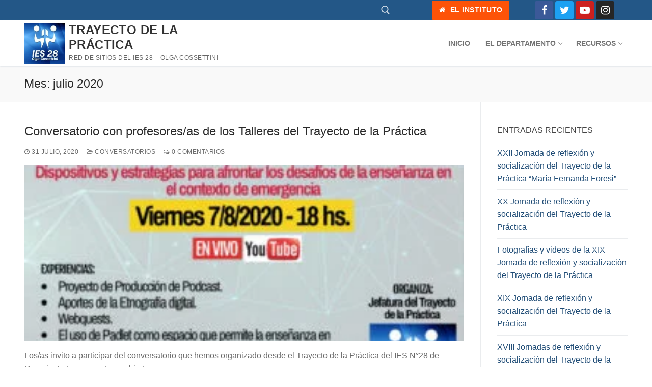

--- FILE ---
content_type: text/html; charset=UTF-8
request_url: https://iesoc.edu.ar/practica/2020/07/
body_size: 17768
content:
<!doctype html>
<html lang="es-AR">
<head>
	<meta charset="UTF-8">
	<meta name="viewport" content="width=device-width, initial-scale=1, maximum-scale=10.0, user-scalable=yes">
	<link rel="profile" href="http://gmpg.org/xfn/11">
	<title>julio 2020 &#8211; Trayecto de la Práctica</title>
<meta name='robots' content='max-image-preview:large' />
<link rel="alternate" type="application/rss+xml" title="Trayecto de la Práctica &raquo; Feed" href="https://iesoc.edu.ar/practica/feed/" />
<link rel="alternate" type="application/rss+xml" title="Trayecto de la Práctica &raquo; RSS de los comentarios" href="https://iesoc.edu.ar/practica/comments/feed/" />
<link rel="alternate" type="text/calendar" title="Trayecto de la Práctica &raquo; fuente iCal" href="https://iesoc.edu.ar/practica/events/?ical=1" />
<style id='wp-img-auto-sizes-contain-inline-css' type='text/css'>
img:is([sizes=auto i],[sizes^="auto," i]){contain-intrinsic-size:3000px 1500px}
/*# sourceURL=wp-img-auto-sizes-contain-inline-css */
</style>
<style id='wp-emoji-styles-inline-css' type='text/css'>

	img.wp-smiley, img.emoji {
		display: inline !important;
		border: none !important;
		box-shadow: none !important;
		height: 1em !important;
		width: 1em !important;
		margin: 0 0.07em !important;
		vertical-align: -0.1em !important;
		background: none !important;
		padding: 0 !important;
	}
/*# sourceURL=wp-emoji-styles-inline-css */
</style>
<link rel='stylesheet' id='wp-block-library-css' href='https://iesoc.edu.ar/practica/wp-includes/css/dist/block-library/style.min.css?ver=6.9' type='text/css' media='all' />
<style id='wp-block-list-inline-css' type='text/css'>
ol,ul{box-sizing:border-box}:root :where(.wp-block-list.has-background){padding:1.25em 2.375em}
/*# sourceURL=https://iesoc.edu.ar/practica/wp-includes/blocks/list/style.min.css */
</style>
<style id='wp-block-paragraph-inline-css' type='text/css'>
.is-small-text{font-size:.875em}.is-regular-text{font-size:1em}.is-large-text{font-size:2.25em}.is-larger-text{font-size:3em}.has-drop-cap:not(:focus):first-letter{float:left;font-size:8.4em;font-style:normal;font-weight:100;line-height:.68;margin:.05em .1em 0 0;text-transform:uppercase}body.rtl .has-drop-cap:not(:focus):first-letter{float:none;margin-left:.1em}p.has-drop-cap.has-background{overflow:hidden}:root :where(p.has-background){padding:1.25em 2.375em}:where(p.has-text-color:not(.has-link-color)) a{color:inherit}p.has-text-align-left[style*="writing-mode:vertical-lr"],p.has-text-align-right[style*="writing-mode:vertical-rl"]{rotate:180deg}
/*# sourceURL=https://iesoc.edu.ar/practica/wp-includes/blocks/paragraph/style.min.css */
</style>
<style id='global-styles-inline-css' type='text/css'>
:root{--wp--preset--aspect-ratio--square: 1;--wp--preset--aspect-ratio--4-3: 4/3;--wp--preset--aspect-ratio--3-4: 3/4;--wp--preset--aspect-ratio--3-2: 3/2;--wp--preset--aspect-ratio--2-3: 2/3;--wp--preset--aspect-ratio--16-9: 16/9;--wp--preset--aspect-ratio--9-16: 9/16;--wp--preset--color--black: #000000;--wp--preset--color--cyan-bluish-gray: #abb8c3;--wp--preset--color--white: #ffffff;--wp--preset--color--pale-pink: #f78da7;--wp--preset--color--vivid-red: #cf2e2e;--wp--preset--color--luminous-vivid-orange: #ff6900;--wp--preset--color--luminous-vivid-amber: #fcb900;--wp--preset--color--light-green-cyan: #7bdcb5;--wp--preset--color--vivid-green-cyan: #00d084;--wp--preset--color--pale-cyan-blue: #8ed1fc;--wp--preset--color--vivid-cyan-blue: #0693e3;--wp--preset--color--vivid-purple: #9b51e0;--wp--preset--gradient--vivid-cyan-blue-to-vivid-purple: linear-gradient(135deg,rgb(6,147,227) 0%,rgb(155,81,224) 100%);--wp--preset--gradient--light-green-cyan-to-vivid-green-cyan: linear-gradient(135deg,rgb(122,220,180) 0%,rgb(0,208,130) 100%);--wp--preset--gradient--luminous-vivid-amber-to-luminous-vivid-orange: linear-gradient(135deg,rgb(252,185,0) 0%,rgb(255,105,0) 100%);--wp--preset--gradient--luminous-vivid-orange-to-vivid-red: linear-gradient(135deg,rgb(255,105,0) 0%,rgb(207,46,46) 100%);--wp--preset--gradient--very-light-gray-to-cyan-bluish-gray: linear-gradient(135deg,rgb(238,238,238) 0%,rgb(169,184,195) 100%);--wp--preset--gradient--cool-to-warm-spectrum: linear-gradient(135deg,rgb(74,234,220) 0%,rgb(151,120,209) 20%,rgb(207,42,186) 40%,rgb(238,44,130) 60%,rgb(251,105,98) 80%,rgb(254,248,76) 100%);--wp--preset--gradient--blush-light-purple: linear-gradient(135deg,rgb(255,206,236) 0%,rgb(152,150,240) 100%);--wp--preset--gradient--blush-bordeaux: linear-gradient(135deg,rgb(254,205,165) 0%,rgb(254,45,45) 50%,rgb(107,0,62) 100%);--wp--preset--gradient--luminous-dusk: linear-gradient(135deg,rgb(255,203,112) 0%,rgb(199,81,192) 50%,rgb(65,88,208) 100%);--wp--preset--gradient--pale-ocean: linear-gradient(135deg,rgb(255,245,203) 0%,rgb(182,227,212) 50%,rgb(51,167,181) 100%);--wp--preset--gradient--electric-grass: linear-gradient(135deg,rgb(202,248,128) 0%,rgb(113,206,126) 100%);--wp--preset--gradient--midnight: linear-gradient(135deg,rgb(2,3,129) 0%,rgb(40,116,252) 100%);--wp--preset--font-size--small: 13px;--wp--preset--font-size--medium: 20px;--wp--preset--font-size--large: 36px;--wp--preset--font-size--x-large: 42px;--wp--preset--spacing--20: 0.44rem;--wp--preset--spacing--30: 0.67rem;--wp--preset--spacing--40: 1rem;--wp--preset--spacing--50: 1.5rem;--wp--preset--spacing--60: 2.25rem;--wp--preset--spacing--70: 3.38rem;--wp--preset--spacing--80: 5.06rem;--wp--preset--shadow--natural: 6px 6px 9px rgba(0, 0, 0, 0.2);--wp--preset--shadow--deep: 12px 12px 50px rgba(0, 0, 0, 0.4);--wp--preset--shadow--sharp: 6px 6px 0px rgba(0, 0, 0, 0.2);--wp--preset--shadow--outlined: 6px 6px 0px -3px rgb(255, 255, 255), 6px 6px rgb(0, 0, 0);--wp--preset--shadow--crisp: 6px 6px 0px rgb(0, 0, 0);}:where(.is-layout-flex){gap: 0.5em;}:where(.is-layout-grid){gap: 0.5em;}body .is-layout-flex{display: flex;}.is-layout-flex{flex-wrap: wrap;align-items: center;}.is-layout-flex > :is(*, div){margin: 0;}body .is-layout-grid{display: grid;}.is-layout-grid > :is(*, div){margin: 0;}:where(.wp-block-columns.is-layout-flex){gap: 2em;}:where(.wp-block-columns.is-layout-grid){gap: 2em;}:where(.wp-block-post-template.is-layout-flex){gap: 1.25em;}:where(.wp-block-post-template.is-layout-grid){gap: 1.25em;}.has-black-color{color: var(--wp--preset--color--black) !important;}.has-cyan-bluish-gray-color{color: var(--wp--preset--color--cyan-bluish-gray) !important;}.has-white-color{color: var(--wp--preset--color--white) !important;}.has-pale-pink-color{color: var(--wp--preset--color--pale-pink) !important;}.has-vivid-red-color{color: var(--wp--preset--color--vivid-red) !important;}.has-luminous-vivid-orange-color{color: var(--wp--preset--color--luminous-vivid-orange) !important;}.has-luminous-vivid-amber-color{color: var(--wp--preset--color--luminous-vivid-amber) !important;}.has-light-green-cyan-color{color: var(--wp--preset--color--light-green-cyan) !important;}.has-vivid-green-cyan-color{color: var(--wp--preset--color--vivid-green-cyan) !important;}.has-pale-cyan-blue-color{color: var(--wp--preset--color--pale-cyan-blue) !important;}.has-vivid-cyan-blue-color{color: var(--wp--preset--color--vivid-cyan-blue) !important;}.has-vivid-purple-color{color: var(--wp--preset--color--vivid-purple) !important;}.has-black-background-color{background-color: var(--wp--preset--color--black) !important;}.has-cyan-bluish-gray-background-color{background-color: var(--wp--preset--color--cyan-bluish-gray) !important;}.has-white-background-color{background-color: var(--wp--preset--color--white) !important;}.has-pale-pink-background-color{background-color: var(--wp--preset--color--pale-pink) !important;}.has-vivid-red-background-color{background-color: var(--wp--preset--color--vivid-red) !important;}.has-luminous-vivid-orange-background-color{background-color: var(--wp--preset--color--luminous-vivid-orange) !important;}.has-luminous-vivid-amber-background-color{background-color: var(--wp--preset--color--luminous-vivid-amber) !important;}.has-light-green-cyan-background-color{background-color: var(--wp--preset--color--light-green-cyan) !important;}.has-vivid-green-cyan-background-color{background-color: var(--wp--preset--color--vivid-green-cyan) !important;}.has-pale-cyan-blue-background-color{background-color: var(--wp--preset--color--pale-cyan-blue) !important;}.has-vivid-cyan-blue-background-color{background-color: var(--wp--preset--color--vivid-cyan-blue) !important;}.has-vivid-purple-background-color{background-color: var(--wp--preset--color--vivid-purple) !important;}.has-black-border-color{border-color: var(--wp--preset--color--black) !important;}.has-cyan-bluish-gray-border-color{border-color: var(--wp--preset--color--cyan-bluish-gray) !important;}.has-white-border-color{border-color: var(--wp--preset--color--white) !important;}.has-pale-pink-border-color{border-color: var(--wp--preset--color--pale-pink) !important;}.has-vivid-red-border-color{border-color: var(--wp--preset--color--vivid-red) !important;}.has-luminous-vivid-orange-border-color{border-color: var(--wp--preset--color--luminous-vivid-orange) !important;}.has-luminous-vivid-amber-border-color{border-color: var(--wp--preset--color--luminous-vivid-amber) !important;}.has-light-green-cyan-border-color{border-color: var(--wp--preset--color--light-green-cyan) !important;}.has-vivid-green-cyan-border-color{border-color: var(--wp--preset--color--vivid-green-cyan) !important;}.has-pale-cyan-blue-border-color{border-color: var(--wp--preset--color--pale-cyan-blue) !important;}.has-vivid-cyan-blue-border-color{border-color: var(--wp--preset--color--vivid-cyan-blue) !important;}.has-vivid-purple-border-color{border-color: var(--wp--preset--color--vivid-purple) !important;}.has-vivid-cyan-blue-to-vivid-purple-gradient-background{background: var(--wp--preset--gradient--vivid-cyan-blue-to-vivid-purple) !important;}.has-light-green-cyan-to-vivid-green-cyan-gradient-background{background: var(--wp--preset--gradient--light-green-cyan-to-vivid-green-cyan) !important;}.has-luminous-vivid-amber-to-luminous-vivid-orange-gradient-background{background: var(--wp--preset--gradient--luminous-vivid-amber-to-luminous-vivid-orange) !important;}.has-luminous-vivid-orange-to-vivid-red-gradient-background{background: var(--wp--preset--gradient--luminous-vivid-orange-to-vivid-red) !important;}.has-very-light-gray-to-cyan-bluish-gray-gradient-background{background: var(--wp--preset--gradient--very-light-gray-to-cyan-bluish-gray) !important;}.has-cool-to-warm-spectrum-gradient-background{background: var(--wp--preset--gradient--cool-to-warm-spectrum) !important;}.has-blush-light-purple-gradient-background{background: var(--wp--preset--gradient--blush-light-purple) !important;}.has-blush-bordeaux-gradient-background{background: var(--wp--preset--gradient--blush-bordeaux) !important;}.has-luminous-dusk-gradient-background{background: var(--wp--preset--gradient--luminous-dusk) !important;}.has-pale-ocean-gradient-background{background: var(--wp--preset--gradient--pale-ocean) !important;}.has-electric-grass-gradient-background{background: var(--wp--preset--gradient--electric-grass) !important;}.has-midnight-gradient-background{background: var(--wp--preset--gradient--midnight) !important;}.has-small-font-size{font-size: var(--wp--preset--font-size--small) !important;}.has-medium-font-size{font-size: var(--wp--preset--font-size--medium) !important;}.has-large-font-size{font-size: var(--wp--preset--font-size--large) !important;}.has-x-large-font-size{font-size: var(--wp--preset--font-size--x-large) !important;}
/*# sourceURL=global-styles-inline-css */
</style>

<style id='classic-theme-styles-inline-css' type='text/css'>
/*! This file is auto-generated */
.wp-block-button__link{color:#fff;background-color:#32373c;border-radius:9999px;box-shadow:none;text-decoration:none;padding:calc(.667em + 2px) calc(1.333em + 2px);font-size:1.125em}.wp-block-file__button{background:#32373c;color:#fff;text-decoration:none}
/*# sourceURL=/wp-includes/css/classic-themes.min.css */
</style>
<link rel='stylesheet' id='edsanimate-animo-css-css' href='https://iesoc.edu.ar/practica/wp-content/plugins/animate-it/assets/css/animate-animo.css?ver=6.9' type='text/css' media='all' />
<link rel='stylesheet' id='foobox-free-min-css' href='https://iesoc.edu.ar/practica/wp-content/plugins/foobox-image-lightbox/free/css/foobox.free.min.css?ver=2.7.35' type='text/css' media='all' />
<link rel='stylesheet' id='ub-extension-style-css-css' href='https://iesoc.edu.ar/practica/wp-content/plugins/ultimate-blocks/src/extensions/style.css?ver=6.9' type='text/css' media='all' />
<link rel='stylesheet' id='trp-language-switcher-style-css' href='https://iesoc.edu.ar/practica/wp-content/plugins/translatepress-multilingual/assets/css/trp-language-switcher.css?ver=3.0.6' type='text/css' media='all' />
<link rel='stylesheet' id='megamenu-css' href='https://iesoc.edu.ar/practica/wp-content/uploads/sites/4/maxmegamenu/style.css?ver=63b496' type='text/css' media='all' />
<link rel='stylesheet' id='dashicons-css' href='https://iesoc.edu.ar/practica/wp-includes/css/dashicons.min.css?ver=6.9' type='text/css' media='all' />
<link rel='stylesheet' id='heateor_sss_frontend_css-css' href='https://iesoc.edu.ar/practica/wp-content/plugins/sassy-social-share/public/css/sassy-social-share-public.css?ver=3.3.79' type='text/css' media='all' />
<style id='heateor_sss_frontend_css-inline-css' type='text/css'>
.heateor_sss_button_instagram span.heateor_sss_svg,a.heateor_sss_instagram span.heateor_sss_svg{background:radial-gradient(circle at 30% 107%,#fdf497 0,#fdf497 5%,#fd5949 45%,#d6249f 60%,#285aeb 90%)}.heateor_sss_horizontal_sharing .heateor_sss_svg,.heateor_sss_standard_follow_icons_container .heateor_sss_svg{color:#fff;border-width:0px;border-style:solid;border-color:transparent}.heateor_sss_horizontal_sharing .heateorSssTCBackground{color:#666}.heateor_sss_horizontal_sharing span.heateor_sss_svg:hover,.heateor_sss_standard_follow_icons_container span.heateor_sss_svg:hover{border-color:transparent;}.heateor_sss_vertical_sharing span.heateor_sss_svg,.heateor_sss_floating_follow_icons_container span.heateor_sss_svg{color:#fff;border-width:0px;border-style:solid;border-color:transparent;}.heateor_sss_vertical_sharing .heateorSssTCBackground{color:#666;}.heateor_sss_vertical_sharing span.heateor_sss_svg:hover,.heateor_sss_floating_follow_icons_container span.heateor_sss_svg:hover{border-color:transparent;}@media screen and (max-width:783px) {.heateor_sss_vertical_sharing{display:none!important}}
/*# sourceURL=heateor_sss_frontend_css-inline-css */
</style>
<link rel='stylesheet' id='font-awesome-css' href='https://iesoc.edu.ar/practica/wp-content/themes/customify/assets/fonts/font-awesome/css/font-awesome.min.css?ver=5.0.0' type='text/css' media='all' />
<link rel='stylesheet' id='customify-style-css' href='https://iesoc.edu.ar/practica/wp-content/themes/customify/style.min.css?ver=0.4.13' type='text/css' media='all' />
<style id='customify-style-inline-css' type='text/css'>
.header-top .header--row-inner,body:not(.fl-builder-edit) .button,body:not(.fl-builder-edit) button:not(.menu-mobile-toggle, .components-button, .customize-partial-edit-shortcut-button),body:not(.fl-builder-edit) input[type="button"]:not(.ed_button),button.button,input[type="button"]:not(.ed_button, .components-button, .customize-partial-edit-shortcut-button),input[type="reset"]:not(.components-button, .customize-partial-edit-shortcut-button),input[type="submit"]:not(.components-button, .customize-partial-edit-shortcut-button),.pagination .nav-links > *:hover,.pagination .nav-links span,.nav-menu-desktop.style-full-height .primary-menu-ul > li.current-menu-item > a,.nav-menu-desktop.style-full-height .primary-menu-ul > li.current-menu-ancestor > a,.nav-menu-desktop.style-full-height .primary-menu-ul > li > a:hover,.posts-layout .readmore-button:hover{    background-color: #002858;}.posts-layout .readmore-button {color: #002858;}.pagination .nav-links > *:hover,.pagination .nav-links span,.entry-single .tags-links a:hover,.entry-single .cat-links a:hover,.posts-layout .readmore-button,.posts-layout .readmore-button:hover{    border-color: #002858;}.customify-builder-btn{    background-color: #c3512f;}body{    color: #686868;}abbr, acronym {    border-bottom-color: #686868;}a                {                    color: #1e4b75;}a:hover,a:focus,.link-meta:hover, .link-meta a:hover{    color: #111111;}h2 + h3,.comments-area h2 + .comments-title,.h2 + h3,.comments-area .h2 + .comments-title,.page-breadcrumb {    border-top-color: #eaecee;}blockquote,.site-content .widget-area .menu li.current-menu-item > a:before{    border-left-color: #eaecee;}@media screen and (min-width: 64em) {    .comment-list .children li.comment {        border-left-color: #eaecee;    }    .comment-list .children li.comment:after {        background-color: #eaecee;    }}.page-titlebar, .page-breadcrumb,.posts-layout .entry-inner {    border-bottom-color: #eaecee;}.header-search-form .search-field,.entry-content .page-links a,.header-search-modal,.pagination .nav-links > *,.entry-footer .tags-links a, .entry-footer .cat-links a,.search .content-area article,.site-content .widget-area .menu li.current-menu-item > a,.posts-layout .entry-inner,.post-navigation .nav-links,article.comment .comment-meta,.widget-area .widget_pages li a, .widget-area .widget_categories li a, .widget-area .widget_archive li a, .widget-area .widget_meta li a, .widget-area .widget_nav_menu li a, .widget-area .widget_product_categories li a, .widget-area .widget_recent_entries li a, .widget-area .widget_rss li a,.widget-area .widget_recent_comments li{    border-color: #eaecee;}.header-search-modal::before {    border-top-color: #eaecee;    border-left-color: #eaecee;}@media screen and (min-width: 48em) {    .content-sidebar.sidebar_vertical_border .content-area {        border-right-color: #eaecee;    }    .sidebar-content.sidebar_vertical_border .content-area {        border-left-color: #eaecee;    }    .sidebar-sidebar-content.sidebar_vertical_border .sidebar-primary {        border-right-color: #eaecee;    }    .sidebar-sidebar-content.sidebar_vertical_border .sidebar-secondary {        border-right-color: #eaecee;    }    .content-sidebar-sidebar.sidebar_vertical_border .sidebar-primary {        border-left-color: #eaecee;    }    .content-sidebar-sidebar.sidebar_vertical_border .sidebar-secondary {        border-left-color: #eaecee;    }    .sidebar-content-sidebar.sidebar_vertical_border .content-area {        border-left-color: #eaecee;        border-right-color: #eaecee;    }    .sidebar-content-sidebar.sidebar_vertical_border .content-area {        border-left-color: #eaecee;        border-right-color: #eaecee;    }}.site-content .widget-title { color: #444444;}#page-cover {background-image: url("https://iesoc.edu.ar/practica/wp-content/uploads/sites/4/2017/12/capacitacion.jpg");}#page-cover {background-repeat: repeat;}.sub-menu .li-duplicator {display:none !important;}.header-search_icon-item .header-search-modal  {border-style: solid;} .header-search_icon-item .search-field  {border-style: solid;} .dark-mode .header-search_box-item .search-form-fields, .header-search_box-item .search-form-fields  {border-style: solid;} .builder-item--primary-menu .nav-menu-desktop .primary-menu-ul > li > a,.builder-item-sidebar .primary-menu-sidebar .primary-menu-ul > li > a {font-size: 14px;}a.item--button {line-height: 24px;}a.item--button  {background-color: #fd5308;} #cb-row--footer-main .footer--row-inner {background-color: #003a6a}#cb-row--footer-bottom .footer--row-inner {background-color: #002858}.builder-item--footer_copyright, .builder-item--footer_copyright p {font-size: 16px;}body  {background-color: #FFFFFF;} .site-content .content-area  {background-color: #FFFFFF;} /* CSS for desktop */#page-cover .page-cover-inner {min-height: 400px;}.header--row.header-top .customify-grid, .header--row.header-top .style-full-height .primary-menu-ul > li > a {min-height: 40px;}.header--row.header-main .customify-grid, .header--row.header-main .style-full-height .primary-menu-ul > li > a {min-height: 90px;}.header--row.header-bottom .customify-grid, .header--row.header-bottom .style-full-height .primary-menu-ul > li > a {min-height: 55px;}.site-header .site-branding img { max-width: 80px; } .site-header .cb-row--mobile .site-branding img { width: 80px; }.header--row .builder-first--nav-icon {text-align: right;}.header-search_icon-item .search-submit {margin-left: -40px;}.header-search_box-item .search-submit{margin-left: -40px;} .header-search_box-item .woo_bootster_search .search-submit{margin-left: -40px;} .header-search_box-item .header-search-form button.search-submit{margin-left:-40px;}.header--row .builder-first--primary-menu {text-align: right;}.header-social-icons.customify-builder-social-icons li a { font-size: 20px; }.header-social-icons.customify-builder-social-icons li {margin-left: 2px; margin-right: 2px;}.footer--row .builder-first--footer_copyright {text-align: center;}.footer-social-icons.customify-builder-social-icons li a { font-size: 24px; }.footer-social-icons.customify-builder-social-icons li {margin-left: 4px; margin-right: 4px;}.footer--row .builder-first--footer-social-icons {text-align: left;}/* CSS for tablet */@media screen and (max-width: 1024px) { #page-cover .page-cover-inner {min-height: 250px;}.site-header .site-branding img { max-width: 80px; } .site-header .cb-row--mobile .site-branding img { width: 80px; }.header--row .builder-first--nav-icon {text-align: right;}.header-search_icon-item .search-submit {margin-left: -40px;}.header-search_box-item .search-submit{margin-left: -40px;} .header-search_box-item .woo_bootster_search .search-submit{margin-left: -40px;} .header-search_box-item .header-search-form button.search-submit{margin-left:-40px;} }/* CSS for mobile */@media screen and (max-width: 568px) { #page-cover .page-cover-inner {min-height: 200px;}.header--row.header-top .customify-grid, .header--row.header-top .style-full-height .primary-menu-ul > li > a {min-height: 33px;}.site-header .site-branding img { max-width: 0px; } .site-header .cb-row--mobile .site-branding img { width: 0px; }.header--row .builder-first--nav-icon {text-align: right;}.header-search_icon-item .search-submit {margin-left: -40px;}.header-search_box-item .search-submit{margin-left: -40px;} .header-search_box-item .woo_bootster_search .search-submit{margin-left: -40px;} .header-search_box-item .header-search-form button.search-submit{margin-left:-40px;} }
/*# sourceURL=customify-style-inline-css */
</style>
<script type="text/javascript" src="https://iesoc.edu.ar/practica/wp-includes/js/jquery/jquery.min.js?ver=3.7.1" id="jquery-core-js"></script>
<script type="text/javascript" src="https://iesoc.edu.ar/practica/wp-includes/js/jquery/jquery-migrate.min.js?ver=3.4.1" id="jquery-migrate-js"></script>
<script type="text/javascript" id="foobox-free-min-js-before">
/* <![CDATA[ */
/* Run FooBox FREE (v2.7.35) */
var FOOBOX = window.FOOBOX = {
	ready: true,
	disableOthers: false,
	o: {wordpress: { enabled: true }, countMessage:'image %index of %total', captions: { dataTitle: ["captionTitle","title"], dataDesc: ["captionDesc","description"] }, rel: '', excludes:'.fbx-link,.nofoobox,.nolightbox,a[href*="pinterest.com/pin/create/button/"]', affiliate : { enabled: false }},
	selectors: [
		".foogallery-container.foogallery-lightbox-foobox", ".foogallery-container.foogallery-lightbox-foobox-free", ".gallery", ".wp-block-gallery", ".wp-caption", ".wp-block-image", "a:has(img[class*=wp-image-])", ".post a:has(img[class*=wp-image-])", ".foobox"
	],
	pre: function( $ ){
		// Custom JavaScript (Pre)
		
	},
	post: function( $ ){
		// Custom JavaScript (Post)
		
		// Custom Captions Code
		
	},
	custom: function( $ ){
		// Custom Extra JS
		
	}
};
//# sourceURL=foobox-free-min-js-before
/* ]]> */
</script>
<script type="text/javascript" src="https://iesoc.edu.ar/practica/wp-content/plugins/foobox-image-lightbox/free/js/foobox.free.min.js?ver=2.7.35" id="foobox-free-min-js"></script>
<link rel="https://api.w.org/" href="https://iesoc.edu.ar/practica/wp-json/" /><link rel="EditURI" type="application/rsd+xml" title="RSD" href="https://iesoc.edu.ar/practica/xmlrpc.php?rsd" />
<meta name="generator" content="WordPress 6.9" />
<meta name="tec-api-version" content="v1"><meta name="tec-api-origin" content="https://iesoc.edu.ar/practica"><link rel="alternate" href="https://iesoc.edu.ar/practica/wp-json/tribe/events/v1/" /><link rel="alternate" hreflang="es-AR" href="https://iesoc.edu.ar/practica/2020/07/"/>
<link rel="alternate" hreflang="es" href="https://iesoc.edu.ar/practica/2020/07/"/>
<link rel="icon" href="https://iesoc.edu.ar/practica/wp-content/uploads/sites/4/2017/12/cropped-LogoFacebook-150x150-32x32.jpg" sizes="32x32" />
<link rel="icon" href="https://iesoc.edu.ar/practica/wp-content/uploads/sites/4/2017/12/cropped-LogoFacebook-150x150-192x192.jpg" sizes="192x192" />
<link rel="apple-touch-icon" href="https://iesoc.edu.ar/practica/wp-content/uploads/sites/4/2017/12/cropped-LogoFacebook-150x150-180x180.jpg" />
<meta name="msapplication-TileImage" content="https://iesoc.edu.ar/practica/wp-content/uploads/sites/4/2017/12/cropped-LogoFacebook-150x150-270x270.jpg" />
<style type="text/css">/** Mega Menu CSS: fs **/</style>
</head>

<body class="archive date wp-custom-logo wp-theme-customify tribe-no-js translatepress-es_AR metaslider-plugin hfeed content-sidebar main-layout-content-sidebar sidebar_vertical_border site-full-width menu_sidebar_slide_left">
<div id="page" class="site box-shadow">
	<a class="skip-link screen-reader-text" href="#site-content">Ir al contenido</a>
	<a class="close is-size-medium  close-panel close-sidebar-panel" href="#">
        <span class="hamburger hamburger--squeeze is-active">
            <span class="hamburger-box">
              <span class="hamburger-inner"><span class="screen-reader-text">Menú</span></span>
            </span>
        </span>
        <span class="screen-reader-text">Cerrar</span>
        </a><header id="masthead" class="site-header header-"><div id="masthead-inner" class="site-header-inner">							<div  class="header-top header--row hide-on-mobile hide-on-tablet layout-full-contained"  id="cb-row--header-top"  data-row-id="top"  data-show-on="desktop">
								<div class="header--row-inner header-top-inner dark-mode">
									<div class="customify-container">
										<div class="customify-grid  customify-grid-middle"><div class="customify-col-1_md-1_sm-1 builder-item builder-first--search_icon" data-push-left="off-7"><div class="item--inner builder-item--search_icon" data-section="search_icon" data-item-id="search_icon" ><div class="header-search_icon-item item--search_icon">		<a class="search-icon" href="#" aria-label="open search tool">
			<span class="ic-search">
				<svg aria-hidden="true" focusable="false" role="presentation" xmlns="http://www.w3.org/2000/svg" width="20" height="21" viewBox="0 0 20 21">
					<path fill="currentColor" fill-rule="evenodd" d="M12.514 14.906a8.264 8.264 0 0 1-4.322 1.21C3.668 16.116 0 12.513 0 8.07 0 3.626 3.668.023 8.192.023c4.525 0 8.193 3.603 8.193 8.047 0 2.033-.769 3.89-2.035 5.307l4.999 5.552-1.775 1.597-5.06-5.62zm-4.322-.843c3.37 0 6.102-2.684 6.102-5.993 0-3.31-2.732-5.994-6.102-5.994S2.09 4.76 2.09 8.07c0 3.31 2.732 5.993 6.102 5.993z"></path>
				</svg>
			</span>
			<span class="ic-close">
				<svg version="1.1" id="Capa_1" xmlns="http://www.w3.org/2000/svg" xmlns:xlink="http://www.w3.org/1999/xlink" x="0px" y="0px" width="612px" height="612px" viewBox="0 0 612 612" fill="currentColor" style="enable-background:new 0 0 612 612;" xml:space="preserve"><g><g id="cross"><g><polygon points="612,36.004 576.521,0.603 306,270.608 35.478,0.603 0,36.004 270.522,306.011 0,575.997 35.478,611.397 306,341.411 576.521,611.397 612,575.997 341.459,306.011 " /></g></g></g><g></g><g></g><g></g><g></g><g></g><g></g><g></g><g></g><g></g><g></g><g></g><g></g><g></g><g></g><g></g></svg>
			</span>
			<span class="arrow-down"></span>
		</a>
		<div class="header-search-modal-wrapper">
			<form role="search" class="header-search-modal header-search-form" action="https://iesoc.edu.ar/practica/">
				<label>
					<span class="screen-reader-text">Buscar por:</span>
					<input type="search" class="search-field" placeholder="Buscar..." value="" name="s" title="Buscar por:" />
				</label>
				<button type="submit" class="search-submit" aria-label="submit search">
					<svg aria-hidden="true" focusable="false" role="presentation" xmlns="http://www.w3.org/2000/svg" width="20" height="21" viewBox="0 0 20 21">
						<path fill="currentColor" fill-rule="evenodd" d="M12.514 14.906a8.264 8.264 0 0 1-4.322 1.21C3.668 16.116 0 12.513 0 8.07 0 3.626 3.668.023 8.192.023c4.525 0 8.193 3.603 8.193 8.047 0 2.033-.769 3.89-2.035 5.307l4.999 5.552-1.775 1.597-5.06-5.62zm-4.322-.843c3.37 0 6.102-2.684 6.102-5.993 0-3.31-2.732-5.994-6.102-5.994S2.09 4.76 2.09 8.07c0 3.31 2.732 5.993 6.102 5.993z"></path>
					</svg>
				</button>
			</form>
		</div>
		</div></div></div><div class="customify-col-2_md-2_sm-2 builder-item builder-first--button" data-push-left=""><div class="item--inner builder-item--button" data-section="header_button" data-item-id="button" ><a href="http://iesoc.edu.ar/" class="item--button customify-btn customify-builder-btn is-icon-before"><i class="fa fa-home"></i> EL INSTITUTO</a></div></div><div class="customify-col-2_md-2_sm-2 builder-item builder-first--social-icons" data-push-left=""><div class="item--inner builder-item--social-icons" data-section="header_social_icons" data-item-id="social-icons" ><ul class="header-social-icons customify-builder-social-icons color-default"><li><a class="social-icon-facebook shape-rounded" rel="nofollow noopener" target="_blank" href="https://www.facebook.com/Instituto28OlgaCossettini" aria-label="Facebook"><i class="social-icon fa fa-facebook" title="Facebook"></i></a></li><li><a class="social-icon-twitter shape-rounded" rel="nofollow noopener" target="_blank" href="https://twitter.com/ies28" aria-label="Twitter"><i class="social-icon fa fa-twitter" title="Twitter"></i></a></li><li><a class="social-icon-youtube-play shape-rounded" rel="nofollow noopener" target="_blank" href="https://www.youtube.com/channel/UCrs9JiG_795U1XsyZ0zVyOg" aria-label="Youtube"><i class="social-icon fa fa-youtube-play" title="Youtube"></i></a></li><li><a class="social-icon-instagram shape-rounded" rel="nofollow noopener" target="_blank" href="https://www.instagram.com/ies28olgacossettini/" aria-label="Instagram"><i class="social-icon fa fa-instagram" title="Instagram"></i></a></li></ul></div></div></div>									</div>
								</div>
							</div>
														<div  class="header-main header--row layout-full-contained"  id="cb-row--header-main"  data-row-id="main"  data-show-on="desktop mobile">
								<div class="header--row-inner header-main-inner light-mode">
									<div class="customify-container">
										<div class="customify-grid cb-row--desktop hide-on-mobile hide-on-tablet customify-grid-middle"><div class="customify-col-4_md-4_sm-4 builder-item builder-first--logo" data-push-left=""><div class="item--inner builder-item--logo" data-section="title_tagline" data-item-id="logo" >		<div class="site-branding logo-left">
						<a href="https://iesoc.edu.ar/practica/" class="logo-link" rel="home" itemprop="url">
				<img class="site-img-logo" src="https://iesoc.edu.ar/practica/wp-content/uploads/sites/4/2017/12/cropped-LogoFacebook-150x150-1.jpg" alt="Trayecto de la Práctica">
							</a>
			<div class="site-name-desc">						<p class="site-title">
							<a href="https://iesoc.edu.ar/practica/" rel="home">Trayecto de la Práctica</a>
						</p>
												<p class="site-description text-uppercase text-xsmall">Red de sitios del IES 28 &#8211; Olga Cossettini</p>
						</div>		</div><!-- .site-branding -->
		</div></div><div class="customify-col-8_md-8_sm-8 builder-item builder-first--primary-menu" data-push-left=""><div class="item--inner builder-item--primary-menu has_menu" data-section="header_menu_primary" data-item-id="primary-menu" ><nav  id="site-navigation-main-desktop" class="site-navigation primary-menu primary-menu-main nav-menu-desktop primary-menu-desktop style-border-bottom"><ul id="menu-main" class="primary-menu-ul menu nav-menu"><li id="menu-item--main-desktop-24" class="menu-item menu-item-type-custom menu-item-object-custom menu-item-home menu-item-24"><a href="http://iesoc.edu.ar/practica/"><span class="link-before">Inicio</span></a></li>
<li id="menu-item--main-desktop-36" class="menu-item menu-item-type-custom menu-item-object-custom menu-item-home menu-item-has-children menu-item-36"><a href="http://iesoc.edu.ar/practica/#"><span class="link-before">El Departamento<span class="nav-icon-angle">&nbsp;</span></span></a>
<ul class="sub-menu sub-lv-0">
	<li id="menu-item--main-desktop-37" class="menu-item menu-item-type-post_type menu-item-object-page menu-item-37"><a href="https://iesoc.edu.ar/practica/instituciones-asociadas/"><span class="link-before">Instituciones Asociadas</span></a></li>
</ul>
</li>
<li id="menu-item--main-desktop-112" class="menu-item menu-item-type-custom menu-item-object-custom menu-item-home menu-item-has-children menu-item-112"><a href="http://iesoc.edu.ar/practica/#"><span class="link-before">Recursos<span class="nav-icon-angle">&nbsp;</span></span></a>
<ul class="sub-menu sub-lv-0">
	<li id="menu-item--main-desktop-39" class="menu-item menu-item-type-post_type menu-item-object-page menu-item-39"><a href="https://iesoc.edu.ar/practica/formularios-y-normativa/"><span class="link-before">Formularios y normativa</span></a></li>
</ul>
</li>
</ul></nav></div></div></div><div class="cb-row--mobile hide-on-desktop customify-grid customify-grid-middle"><div class="customify-col-8_md-8_sm-8 builder-item builder-first--logo" data-push-left=""><div class="item--inner builder-item--logo" data-section="title_tagline" data-item-id="logo" >		<div class="site-branding logo-left">
						<a href="https://iesoc.edu.ar/practica/" class="logo-link" rel="home" itemprop="url">
				<img class="site-img-logo" src="https://iesoc.edu.ar/practica/wp-content/uploads/sites/4/2017/12/cropped-LogoFacebook-150x150-1.jpg" alt="Trayecto de la Práctica">
							</a>
			<div class="site-name-desc">						<p class="site-title">
							<a href="https://iesoc.edu.ar/practica/" rel="home">Trayecto de la Práctica</a>
						</p>
												<p class="site-description text-uppercase text-xsmall">Red de sitios del IES 28 &#8211; Olga Cossettini</p>
						</div>		</div><!-- .site-branding -->
		</div></div><div class="customify-col-3_md-3_sm-3 builder-item builder-first--nav-icon" data-push-left="off-1"><div class="item--inner builder-item--nav-icon" data-section="header_menu_icon" data-item-id="nav-icon" >		<button type="button" class="menu-mobile-toggle item-button is-size-desktop-medium is-size-tablet-medium is-size-mobile-medium"  aria-label="nav icon">
			<span class="hamburger hamburger--squeeze">
				<span class="hamburger-box">
					<span class="hamburger-inner"></span>
				</span>
			</span>
			<span class="nav-icon--label hide-on-tablet hide-on-mobile">Menú</span></button>
		</div></div></div>									</div>
								</div>
							</div>
							<div id="header-menu-sidebar" class="header-menu-sidebar menu-sidebar-panel dark-mode"><div id="header-menu-sidebar-bg" class="header-menu-sidebar-bg"><div id="header-menu-sidebar-inner" class="header-menu-sidebar-inner"><div class="builder-item-sidebar mobile-item--button"><div class="item--inner" data-item-id="button" data-section="header_button"><a href="http://iesoc.edu.ar/" class="item--button customify-btn customify-builder-btn is-icon-before"><i class="fa fa-home"></i> EL INSTITUTO</a></div></div><div class="builder-item-sidebar mobile-item--primary-menu mobile-item--menu "><div class="item--inner" data-item-id="primary-menu" data-section="header_menu_primary"><nav  id="site-navigation-sidebar-mobile" class="site-navigation primary-menu primary-menu-sidebar nav-menu-mobile primary-menu-mobile style-border-bottom"><ul id="menu-main" class="primary-menu-ul menu nav-menu"><li id="menu-item--sidebar-mobile-24" class="menu-item menu-item-type-custom menu-item-object-custom menu-item-home menu-item-24"><a href="http://iesoc.edu.ar/practica/"><span class="link-before">Inicio</span></a></li>
<li id="menu-item--sidebar-mobile-36" class="menu-item menu-item-type-custom menu-item-object-custom menu-item-home menu-item-has-children menu-item-36"><a href="http://iesoc.edu.ar/practica/#"><span class="link-before">El Departamento<span class="nav-icon-angle">&nbsp;</span></span></a>
<ul class="sub-menu sub-lv-0">
	<li id="menu-item--sidebar-mobile-37" class="menu-item menu-item-type-post_type menu-item-object-page menu-item-37"><a href="https://iesoc.edu.ar/practica/instituciones-asociadas/"><span class="link-before">Instituciones Asociadas</span></a></li>
</ul>
</li>
<li id="menu-item--sidebar-mobile-112" class="menu-item menu-item-type-custom menu-item-object-custom menu-item-home menu-item-has-children menu-item-112"><a href="http://iesoc.edu.ar/practica/#"><span class="link-before">Recursos<span class="nav-icon-angle">&nbsp;</span></span></a>
<ul class="sub-menu sub-lv-0">
	<li id="menu-item--sidebar-mobile-39" class="menu-item menu-item-type-post_type menu-item-object-page menu-item-39"><a href="https://iesoc.edu.ar/practica/formularios-y-normativa/"><span class="link-before">Formularios y normativa</span></a></li>
</ul>
</li>
</ul></nav></div></div><div class="builder-item-sidebar mobile-item--social-icons"><div class="item--inner" data-item-id="social-icons" data-section="header_social_icons"><ul class="header-social-icons customify-builder-social-icons color-default"><li><a class="social-icon-facebook shape-rounded" rel="nofollow noopener" target="_blank" href="https://www.facebook.com/Instituto28OlgaCossettini" aria-label="Facebook"><i class="social-icon fa fa-facebook" title="Facebook"></i></a></li><li><a class="social-icon-twitter shape-rounded" rel="nofollow noopener" target="_blank" href="https://twitter.com/ies28" aria-label="Twitter"><i class="social-icon fa fa-twitter" title="Twitter"></i></a></li><li><a class="social-icon-youtube-play shape-rounded" rel="nofollow noopener" target="_blank" href="https://www.youtube.com/channel/UCrs9JiG_795U1XsyZ0zVyOg" aria-label="Youtube"><i class="social-icon fa fa-youtube-play" title="Youtube"></i></a></li><li><a class="social-icon-instagram shape-rounded" rel="nofollow noopener" target="_blank" href="https://www.instagram.com/ies28olgacossettini/" aria-label="Instagram"><i class="social-icon fa fa-instagram" title="Instagram"></i></a></li></ul></div></div></div></div></div></div></header>		<div id="page-titlebar" class="page-header--item page-titlebar layout-full-contained">
			<div class="page-titlebar-inner customify-container">
				<h1 class="titlebar-title h4">Mes: <span>julio 2020</span></h1>			</div>
		</div>
			<div id="site-content" class="site-content">
		<div class="customify-container">
			<div class="customify-grid">
				<main id="main" class="content-area customify-col-9_sm-12">
					<div class="content-inner">
	<div id="blog-posts">		<div class="posts-layout-wrapper">
			<div class="posts-layout layout--blog_column" >
										<article class="entry odd post-792 post type-post status-publish format-standard has-post-thumbnail hentry category-conversatorios category-eventos">
			<div class="entry-inner">
				<div class="entry-article-part entry-article-header"><h2 class="entry-title entry--item"><a href="https://iesoc.edu.ar/practica/conversatorio-con-profesores-as-de-los-talleres-del-trayecto-de-la-practica/" title="Conversatorio con profesores/as de los Talleres del Trayecto de la Práctica" rel="bookmark" class="plain_color">Conversatorio con profesores/as de los Talleres del Trayecto de la Práctica</a></h2>			<div class="entry-meta entry--item text-uppercase text-xsmall link-meta">
				<span class="meta-item posted-on"><a href="https://iesoc.edu.ar/practica/conversatorio-con-profesores-as-de-los-talleres-del-trayecto-de-la-practica/" rel="bookmark"><i class="fa fa-clock-o" aria-hidden="true"></i> <time class="entry-date published" datetime="2020-07-31T17:55:00-03:00">31 julio, 2020</time></a></span><span class="sep"></span><span class="meta-item meta-cat"><a href="https://iesoc.edu.ar/practica/category/conversatorios/" rel="tag"><i class="fa fa-folder-open-o" aria-hidden="true"></i> Conversatorios</a></span><span class="sep"></span><span class="meta-item comments-link"><a href="https://iesoc.edu.ar/practica/conversatorio-con-profesores-as-de-los-talleres-del-trayecto-de-la-practica/#respond"><i class="fa fa-comments-o"></i> 0 Comentarios</a></span>			</div><!-- .entry-meta -->
			</div>					<div class="entry-article-part entry-media use-ratio">
						<a class="entry-media-link " href="https://iesoc.edu.ar/practica/conversatorio-con-profesores-as-de-los-talleres-del-trayecto-de-la-practica/" title="Conversatorio con profesores/as de los Talleres del Trayecto de la Práctica" rel="bookmark"></a>
									<div class="entry-thumbnail has-thumb">
			<img width="300" height="225" src="https://iesoc.edu.ar/practica/wp-content/uploads/sites/4/2020/07/conversatorioTrayecto-300x225.jpg" class="attachment-medium size-medium wp-post-image" alt="" decoding="async" fetchpriority="high" srcset="https://iesoc.edu.ar/practica/wp-content/uploads/sites/4/2020/07/conversatorioTrayecto-300x225.jpg 300w, https://iesoc.edu.ar/practica/wp-content/uploads/sites/4/2020/07/conversatorioTrayecto-1024x768.jpg 1024w, https://iesoc.edu.ar/practica/wp-content/uploads/sites/4/2020/07/conversatorioTrayecto-768x576.jpg 768w, https://iesoc.edu.ar/practica/wp-content/uploads/sites/4/2020/07/conversatorioTrayecto-1536x1153.jpg 1536w, https://iesoc.edu.ar/practica/wp-content/uploads/sites/4/2020/07/conversatorioTrayecto.jpg 1875w" sizes="(max-width: 300px) 100vw, 300px" />			</div>
								</div>
								<div class="entry-content-data">
					<div class="entry-article-part entry-article-body"><div class="entry-excerpt entry--item"><p>Los/as invito a participar del conversatorio que hemos organizado desde el Trayecto de la Práctica del IES N°28 de Rosario. Esta propuesta es abierta y&hellip;</p>
</div></div><div class="entry-article-part entry-article-footer only-more">		<div class="entry-readmore entry--item">
			<a class="readmore-button" href="https://iesoc.edu.ar/practica/conversatorio-con-profesores-as-de-los-talleres-del-trayecto-de-la-practica/" title="">Leer más</a>
		</div><!-- .entry-content -->
		</div>				</div>
							</div>
		</article><!-- /.entry post -->
				</div>
					</div>
</div></div><!-- #.content-inner -->
              			</main><!-- #main -->
			<aside id="sidebar-primary" class="sidebar-primary customify-col-3_sm-12">
	<div class="sidebar-primary-inner sidebar-inner widget-area">
		
		<section id="recent-posts-10" class="widget widget_recent_entries">
		<h4 class="widget-title">Entradas recientes</h4>
		<ul>
											<li>
					<a href="https://iesoc.edu.ar/practica/xxii-jornada-de-reflexion-y-socializacion-del-trayecto-de-la-practica-maria-fernanda-foresi/">XXII Jornada de reflexión y socialización del Trayecto de la Práctica “María Fernanda Foresi”</a>
									</li>
											<li>
					<a href="https://iesoc.edu.ar/practica/xx-jornada-de-reflexion-y-socializacion-del-trayecto-de-la-practica/">XX Jornada de reflexión y socialización del Trayecto de la Práctica</a>
									</li>
											<li>
					<a href="https://iesoc.edu.ar/practica/fotografias-y-videos-de-la-xix-jornada-de-reflexion-y-socializacion-del-trayecto-de-la-practica/">Fotografías y videos de la XIX Jornada de reflexión y socialización del Trayecto de la Práctica</a>
									</li>
											<li>
					<a href="https://iesoc.edu.ar/practica/xix-jornada-de-reflexion-y-socializacion-del-trayecto-de-la-practica/">XIX Jornada de reflexión y socialización del Trayecto de la Práctica</a>
									</li>
											<li>
					<a href="https://iesoc.edu.ar/practica/xviii-jornadas-de-practica/">XVIII Jornadas de reflexión y socialización del Trayecto de la Práctica: Políticas y Prácticas inclusivas en el Nivel Superior</a>
									</li>
					</ul>

		</section><section id="archives-5" class="widget widget_archive"><h4 class="widget-title">Archivos</h4>
			<ul>
					<li><a href='https://iesoc.edu.ar/practica/2025/09/'>septiembre 2025</a></li>
	<li><a href='https://iesoc.edu.ar/practica/2023/07/'>julio 2023</a></li>
	<li><a href='https://iesoc.edu.ar/practica/2022/10/'>octubre 2022</a></li>
	<li><a href='https://iesoc.edu.ar/practica/2022/07/'>julio 2022</a></li>
	<li><a href='https://iesoc.edu.ar/practica/2021/08/'>agosto 2021</a></li>
	<li><a href='https://iesoc.edu.ar/practica/2021/07/'>julio 2021</a></li>
	<li><a href='https://iesoc.edu.ar/practica/2020/07/'>julio 2020</a></li>
	<li><a href='https://iesoc.edu.ar/practica/2019/09/'>septiembre 2019</a></li>
	<li><a href='https://iesoc.edu.ar/practica/2018/12/'>diciembre 2018</a></li>
	<li><a href='https://iesoc.edu.ar/practica/2018/09/'>septiembre 2018</a></li>
	<li><a href='https://iesoc.edu.ar/practica/2018/02/'>febrero 2018</a></li>
			</ul>

			</section>
		<section id="recent-posts-6" class="  widget widget_recent_entries">
		<h4 class="widget-title">Entradas Recientes</h4>
		<ul>
											<li>
					<a href="https://iesoc.edu.ar/practica/xxii-jornada-de-reflexion-y-socializacion-del-trayecto-de-la-practica-maria-fernanda-foresi/">XXII Jornada de reflexión y socialización del Trayecto de la Práctica “María Fernanda Foresi”</a>
									</li>
											<li>
					<a href="https://iesoc.edu.ar/practica/xx-jornada-de-reflexion-y-socializacion-del-trayecto-de-la-practica/">XX Jornada de reflexión y socialización del Trayecto de la Práctica</a>
									</li>
											<li>
					<a href="https://iesoc.edu.ar/practica/fotografias-y-videos-de-la-xix-jornada-de-reflexion-y-socializacion-del-trayecto-de-la-practica/">Fotografías y videos de la XIX Jornada de reflexión y socialización del Trayecto de la Práctica</a>
									</li>
											<li>
					<a href="https://iesoc.edu.ar/practica/xix-jornada-de-reflexion-y-socializacion-del-trayecto-de-la-practica/">XIX Jornada de reflexión y socialización del Trayecto de la Práctica</a>
									</li>
											<li>
					<a href="https://iesoc.edu.ar/practica/xviii-jornadas-de-practica/">XVIII Jornadas de reflexión y socialización del Trayecto de la Práctica: Políticas y Prácticas inclusivas en el Nivel Superior</a>
									</li>
					</ul>

		</section><section id="archives-3" class="  widget widget_archive"><h4 class="widget-title">Archivo</h4>
			<ul>
					<li><a href='https://iesoc.edu.ar/practica/2025/09/'>septiembre 2025</a></li>
	<li><a href='https://iesoc.edu.ar/practica/2023/07/'>julio 2023</a></li>
	<li><a href='https://iesoc.edu.ar/practica/2022/10/'>octubre 2022</a></li>
	<li><a href='https://iesoc.edu.ar/practica/2022/07/'>julio 2022</a></li>
	<li><a href='https://iesoc.edu.ar/practica/2021/08/'>agosto 2021</a></li>
	<li><a href='https://iesoc.edu.ar/practica/2021/07/'>julio 2021</a></li>
	<li><a href='https://iesoc.edu.ar/practica/2020/07/'>julio 2020</a></li>
	<li><a href='https://iesoc.edu.ar/practica/2019/09/'>septiembre 2019</a></li>
	<li><a href='https://iesoc.edu.ar/practica/2018/12/'>diciembre 2018</a></li>
	<li><a href='https://iesoc.edu.ar/practica/2018/09/'>septiembre 2018</a></li>
	<li><a href='https://iesoc.edu.ar/practica/2018/02/'>febrero 2018</a></li>
			</ul>

			</section><section id="categories-3" class="  widget widget_categories"><h4 class="widget-title">Categorías</h4>
			<ul>
					<li class="cat-item cat-item-13"><a href="https://iesoc.edu.ar/practica/category/conversatorios/" >Conversatorios</a>
</li>
	<li class="cat-item cat-item-8"><a href="https://iesoc.edu.ar/practica/category/estudiantes/" >Estudiantes</a>
</li>
	<li class="cat-item cat-item-12"><a href="https://iesoc.edu.ar/practica/category/eventos/" >Eventos</a>
</li>
	<li class="cat-item cat-item-9"><a href="https://iesoc.edu.ar/practica/category/ingreso/" >Ingreso</a>
</li>
	<li class="cat-item cat-item-11"><a href="https://iesoc.edu.ar/practica/category/jornadas/" >Jornadas</a>
</li>
	<li class="cat-item cat-item-4"><a href="https://iesoc.edu.ar/practica/category/novedades/" >Novedades</a>
</li>
			</ul>

			</section>	</div>
</aside><!-- #sidebar-primary -->
		</div><!-- #.customify-grid -->
	</div><!-- #.customify-container -->
</div><!-- #content -->
<footer class="site-footer" id="site-footer">							<div  class="footer-main footer--row layout-full-contained"  id="cb-row--footer-main"  data-row-id="main"  data-show-on="desktop mobile">
								<div class="footer--row-inner footer-main-inner dark-mode">
									<div class="customify-container">
										<div class="customify-grid  customify-grid-top"><div class="customify-col-3_md-3_sm-6_xs-12 builder-item builder-first--footer-1" data-push-left="_sm-0"><div class="item--inner builder-item--footer-1" data-section="sidebar-widgets-footer-1" data-item-id="footer-1" ><div class="widget-area">
		<section id="recent-posts-8" class="  widget widget_recent_entries">
		<h4 class="widget-title">Últimas noticias</h4>
		<ul>
											<li>
					<a href="https://iesoc.edu.ar/practica/xxii-jornada-de-reflexion-y-socializacion-del-trayecto-de-la-practica-maria-fernanda-foresi/">XXII Jornada de reflexión y socialización del Trayecto de la Práctica “María Fernanda Foresi”</a>
									</li>
											<li>
					<a href="https://iesoc.edu.ar/practica/xx-jornada-de-reflexion-y-socializacion-del-trayecto-de-la-practica/">XX Jornada de reflexión y socialización del Trayecto de la Práctica</a>
									</li>
											<li>
					<a href="https://iesoc.edu.ar/practica/fotografias-y-videos-de-la-xix-jornada-de-reflexion-y-socializacion-del-trayecto-de-la-practica/">Fotografías y videos de la XIX Jornada de reflexión y socialización del Trayecto de la Práctica</a>
									</li>
											<li>
					<a href="https://iesoc.edu.ar/practica/xix-jornada-de-reflexion-y-socializacion-del-trayecto-de-la-practica/">XIX Jornada de reflexión y socialización del Trayecto de la Práctica</a>
									</li>
											<li>
					<a href="https://iesoc.edu.ar/practica/xviii-jornadas-de-practica/">XVIII Jornadas de reflexión y socialización del Trayecto de la Práctica: Políticas y Prácticas inclusivas en el Nivel Superior</a>
									</li>
					</ul>

		</section>
		<section id="recent-posts-4" class="  widget widget_recent_entries">
		<h4 class="widget-title">ENLACES RÁPIDOS</h4>
		<ul>
											<li>
					<a href="https://iesoc.edu.ar/practica/xxii-jornada-de-reflexion-y-socializacion-del-trayecto-de-la-practica-maria-fernanda-foresi/">XXII Jornada de reflexión y socialización del Trayecto de la Práctica “María Fernanda Foresi”</a>
									</li>
											<li>
					<a href="https://iesoc.edu.ar/practica/xx-jornada-de-reflexion-y-socializacion-del-trayecto-de-la-practica/">XX Jornada de reflexión y socialización del Trayecto de la Práctica</a>
									</li>
											<li>
					<a href="https://iesoc.edu.ar/practica/fotografias-y-videos-de-la-xix-jornada-de-reflexion-y-socializacion-del-trayecto-de-la-practica/">Fotografías y videos de la XIX Jornada de reflexión y socialización del Trayecto de la Práctica</a>
									</li>
											<li>
					<a href="https://iesoc.edu.ar/practica/xix-jornada-de-reflexion-y-socializacion-del-trayecto-de-la-practica/">XIX Jornada de reflexión y socialización del Trayecto de la Práctica</a>
									</li>
											<li>
					<a href="https://iesoc.edu.ar/practica/xviii-jornadas-de-practica/">XVIII Jornadas de reflexión y socialización del Trayecto de la Práctica: Políticas y Prácticas inclusivas en el Nivel Superior</a>
									</li>
					</ul>

		</section></div></div></div><div class="customify-col-3_md-3_sm-6_xs-12 builder-item builder-first--footer-2" data-push-left="_sm-0"><div class="item--inner builder-item--footer-2" data-section="sidebar-widgets-footer-2" data-item-id="footer-2" ><div class="widget-area"><section id="custom_html-20" class="widget_text   widget widget_custom_html"><h4 class="widget-title">Acerca del Departamento</h4><div class="textwidget custom-html-widget"><strong>Jefe de Departamento:</strong> Prof. Julia Osella
<br>
<a href="http://iesoc.edu.ar/practica/acerca-de-este-sitio/">Acerca de este sitio</a>
<br>
<a href="http://iesoc.edu.ar/practica/contacto/">Contacto</a></div></section></div></div></div><div class="customify-col-3_md-3_sm-6_xs-12 builder-item builder-first--footer-3" data-push-left="_sm-0"><div class="item--inner builder-item--footer-3" data-section="sidebar-widgets-footer-3" data-item-id="footer-3" ><div class="widget-area"><section id="media_image-9" class="  widget widget_media_image"><h4 class="widget-title">IES 28</h4><img width="150" height="150" src="https://iesoc.edu.ar/practica/wp-content/uploads/sites/4/2017/12/LogoFacebook-150x150.jpg" class="image wp-image-23  attachment-full size-full" alt="" style="max-width: 100%; height: auto;" decoding="async" loading="lazy" srcset="https://iesoc.edu.ar/practica/wp-content/uploads/sites/4/2017/12/LogoFacebook-150x150.jpg 150w, https://iesoc.edu.ar/practica/wp-content/uploads/sites/4/2017/12/LogoFacebook-150x150-130x130.jpg 130w, https://iesoc.edu.ar/practica/wp-content/uploads/sites/4/2017/12/LogoFacebook-150x150-106x106.jpg 106w" sizes="auto, (max-width: 150px) 100vw, 150px" /></section><section id="custom_html-19" class="widget_text   widget widget_custom_html"><div class="textwidget custom-html-widget"><strong>Sede:</strong><br>
Sarmiento 2902<br>
S2001SBH Rosario<br> Santa Fe, Argentina<br></div></section></div></div></div><div class="customify-col-3_md-3_sm-6_xs-12 builder-item builder-first--footer-social-icons" data-push-left="_sm-0"><div class="item--inner builder-item--footer-social-icons" data-section="footer_social_icons" data-item-id="footer-social-icons" ><ul class="footer-social-icons customify-builder-social-icons color-default"><li><a class="social-icon-facebook shape-rounded" rel="nofollow noopener" target="_blank" href="https://www.facebook.com/Instituto28OlgaCossettini" aria-label="Facebook"><i class="social-icon fa fa-facebook" title="Facebook"></i></a></li><li><a class="social-icon-twitter shape-rounded" rel="nofollow noopener" target="_blank" href="https://twitter.com/ies28" aria-label="Twitter"><i class="social-icon fa fa-twitter" title="Twitter"></i></a></li><li><a class="social-icon-youtube-play shape-rounded" rel="nofollow noopener" target="_blank" href="https://www.youtube.com/channel/UCrs9JiG_795U1XsyZ0zVyOg" aria-label="Youtube"><i class="social-icon fa fa-youtube-play" title="Youtube"></i></a></li><li><a class="social-icon-instagram shape-rounded" rel="nofollow noopener" target="_blank" href="https://www.instagram.com/ies28olgacossettini/" aria-label="Instagram"><i class="social-icon fa fa-instagram" title="Instagram"></i></a></li></ul></div></div></div>									</div>
								</div>
							</div>
														<div  class="footer-bottom footer--row layout-full-contained"  id="cb-row--footer-bottom"  data-row-id="bottom"  data-show-on="desktop">
								<div class="footer--row-inner footer-bottom-inner dark-mode">
									<div class="customify-container">
										<div class="customify-grid  customify-grid-top"><div class="customify-col-12_md-12_sm-12_xs-12 builder-item builder-first--footer_copyright" data-push-left="_sm-0"><div class="item--inner builder-item--footer_copyright" data-section="footer_copyright" data-item-id="footer_copyright" ><div class="builder-footer-copyright-item footer-copyright"><p>IES 28 – Olga Cossettini &#8211; Bajo Licencia Creative Commons Atribución-NoComercial-SinDerivar 4.0 Internacional.</p>
</div></div></div></div>									</div>
								</div>
							</div>
							</footer></div><!-- #page -->

<template id="tp-language" data-tp-language="es_AR"></template><script type="speculationrules">
{"prefetch":[{"source":"document","where":{"and":[{"href_matches":"/practica/*"},{"not":{"href_matches":["/practica/wp-*.php","/practica/wp-admin/*","/practica/wp-content/uploads/sites/4/*","/practica/wp-content/*","/practica/wp-content/plugins/*","/practica/wp-content/themes/customify/*","/practica/*\\?(.+)"]}},{"not":{"selector_matches":"a[rel~=\"nofollow\"]"}},{"not":{"selector_matches":".no-prefetch, .no-prefetch a"}}]},"eagerness":"conservative"}]}
</script>
		<script>
		( function ( body ) {
			'use strict';
			body.className = body.className.replace( /\btribe-no-js\b/, 'tribe-js' );
		} )( document.body );
		</script>
		<script> /* <![CDATA[ */var tribe_l10n_datatables = {"aria":{"sort_ascending":": activate to sort column ascending","sort_descending":": activate to sort column descending"},"length_menu":"Show _MENU_ entries","empty_table":"No data available in table","info":"Showing _START_ to _END_ of _TOTAL_ entries","info_empty":"Showing 0 to 0 of 0 entries","info_filtered":"(filtered from _MAX_ total entries)","zero_records":"No matching records found","search":"Search:","all_selected_text":"All items on this page were selected. ","select_all_link":"Select all pages","clear_selection":"Clear Selection.","pagination":{"all":"All","next":"Next","previous":"Previous"},"select":{"rows":{"0":"","_":": Selected %d rows","1":": Selected 1 row"}},"datepicker":{"dayNames":["domingo","lunes","martes","mi\u00e9rcoles","jueves","viernes","s\u00e1bado"],"dayNamesShort":["dom","lun","mar","mi\u00e9","jue","vie","s\u00e1b"],"dayNamesMin":["D","L","M","X","J","V","S"],"monthNames":["enero","febrero","marzo","abril","mayo","junio","julio","agosto","septiembre","octubre","noviembre","diciembre"],"monthNamesShort":["enero","febrero","marzo","abril","mayo","junio","julio","agosto","septiembre","octubre","noviembre","diciembre"],"monthNamesMin":["Ene","Feb","Mar","Abr","May","Jun","Jul","Ago","Sep","Oct","Nov","Dic"],"nextText":"Next","prevText":"Prev","currentText":"Today","closeText":"Done","today":"Today","clear":"Clear"}};/* ]]> */ </script><script type="text/javascript" src="https://iesoc.edu.ar/practica/wp-content/plugins/the-events-calendar/common/build/js/user-agent.js?ver=da75d0bdea6dde3898df" id="tec-user-agent-js"></script>
<script type="text/javascript" src="https://iesoc.edu.ar/practica/wp-content/plugins/animate-it/assets/js/animo.min.js?ver=1.0.3" id="edsanimate-animo-script-js"></script>
<script type="text/javascript" src="https://iesoc.edu.ar/practica/wp-content/plugins/animate-it/assets/js/jquery.ba-throttle-debounce.min.js?ver=1.1" id="edsanimate-throttle-debounce-script-js"></script>
<script type="text/javascript" src="https://iesoc.edu.ar/practica/wp-content/plugins/animate-it/assets/js/viewportchecker.js?ver=1.4.4" id="viewportcheck-script-js"></script>
<script type="text/javascript" src="https://iesoc.edu.ar/practica/wp-content/plugins/animate-it/assets/js/edsanimate.js?ver=1.4.4" id="edsanimate-script-js"></script>
<script type="text/javascript" id="edsanimate-site-script-js-extra">
/* <![CDATA[ */
var edsanimate_options = {"offset":"75","hide_hz_scrollbar":"1","hide_vl_scrollbar":"0"};
//# sourceURL=edsanimate-site-script-js-extra
/* ]]> */
</script>
<script type="text/javascript" src="https://iesoc.edu.ar/practica/wp-content/plugins/animate-it/assets/js/edsanimate.site.js?ver=1.4.5" id="edsanimate-site-script-js"></script>
<script type="text/javascript" id="heateor_sss_sharing_js-js-before">
/* <![CDATA[ */
function heateorSssLoadEvent(e) {var t=window.onload;if (typeof window.onload!="function") {window.onload=e}else{window.onload=function() {t();e()}}};	var heateorSssSharingAjaxUrl = 'https://iesoc.edu.ar/practica/wp-admin/admin-ajax.php', heateorSssCloseIconPath = 'https://iesoc.edu.ar/practica/wp-content/plugins/sassy-social-share/public/../images/close.png', heateorSssPluginIconPath = 'https://iesoc.edu.ar/practica/wp-content/plugins/sassy-social-share/public/../images/logo.png', heateorSssHorizontalSharingCountEnable = 0, heateorSssVerticalSharingCountEnable = 0, heateorSssSharingOffset = -10; var heateorSssMobileStickySharingEnabled = 0;var heateorSssCopyLinkMessage = "Link copied.";var heateorSssUrlCountFetched = [], heateorSssSharesText = 'Shares', heateorSssShareText = 'Share';function heateorSssPopup(e) {window.open(e,"popUpWindow","height=400,width=600,left=400,top=100,resizable,scrollbars,toolbar=0,personalbar=0,menubar=no,location=no,directories=no,status")}
//# sourceURL=heateor_sss_sharing_js-js-before
/* ]]> */
</script>
<script type="text/javascript" src="https://iesoc.edu.ar/practica/wp-content/plugins/sassy-social-share/public/js/sassy-social-share-public.js?ver=3.3.79" id="heateor_sss_sharing_js-js"></script>
<script type="text/javascript" id="customify-themejs-js-extra">
/* <![CDATA[ */
var Customify_JS = {"is_rtl":"","css_media_queries":{"all":"%s","desktop":"%s","tablet":"@media screen and (max-width: 1024px) { %s }","mobile":"@media screen and (max-width: 568px) { %s }"},"sidebar_menu_no_duplicator":"1"};
//# sourceURL=customify-themejs-js-extra
/* ]]> */
</script>
<script type="text/javascript" src="https://iesoc.edu.ar/practica/wp-content/themes/customify/assets/js/theme.min.js?ver=0.4.13" id="customify-themejs-js"></script>
<script type="text/javascript" src="https://iesoc.edu.ar/practica/wp-includes/js/hoverIntent.min.js?ver=1.10.2" id="hoverIntent-js"></script>
<script type="text/javascript" src="https://iesoc.edu.ar/practica/wp-content/plugins/megamenu/js/maxmegamenu.js?ver=3.7" id="megamenu-js"></script>
<script id="wp-emoji-settings" type="application/json">
{"baseUrl":"https://s.w.org/images/core/emoji/17.0.2/72x72/","ext":".png","svgUrl":"https://s.w.org/images/core/emoji/17.0.2/svg/","svgExt":".svg","source":{"concatemoji":"https://iesoc.edu.ar/practica/wp-includes/js/wp-emoji-release.min.js?ver=6.9"}}
</script>
<script type="module">
/* <![CDATA[ */
/*! This file is auto-generated */
const a=JSON.parse(document.getElementById("wp-emoji-settings").textContent),o=(window._wpemojiSettings=a,"wpEmojiSettingsSupports"),s=["flag","emoji"];function i(e){try{var t={supportTests:e,timestamp:(new Date).valueOf()};sessionStorage.setItem(o,JSON.stringify(t))}catch(e){}}function c(e,t,n){e.clearRect(0,0,e.canvas.width,e.canvas.height),e.fillText(t,0,0);t=new Uint32Array(e.getImageData(0,0,e.canvas.width,e.canvas.height).data);e.clearRect(0,0,e.canvas.width,e.canvas.height),e.fillText(n,0,0);const a=new Uint32Array(e.getImageData(0,0,e.canvas.width,e.canvas.height).data);return t.every((e,t)=>e===a[t])}function p(e,t){e.clearRect(0,0,e.canvas.width,e.canvas.height),e.fillText(t,0,0);var n=e.getImageData(16,16,1,1);for(let e=0;e<n.data.length;e++)if(0!==n.data[e])return!1;return!0}function u(e,t,n,a){switch(t){case"flag":return n(e,"\ud83c\udff3\ufe0f\u200d\u26a7\ufe0f","\ud83c\udff3\ufe0f\u200b\u26a7\ufe0f")?!1:!n(e,"\ud83c\udde8\ud83c\uddf6","\ud83c\udde8\u200b\ud83c\uddf6")&&!n(e,"\ud83c\udff4\udb40\udc67\udb40\udc62\udb40\udc65\udb40\udc6e\udb40\udc67\udb40\udc7f","\ud83c\udff4\u200b\udb40\udc67\u200b\udb40\udc62\u200b\udb40\udc65\u200b\udb40\udc6e\u200b\udb40\udc67\u200b\udb40\udc7f");case"emoji":return!a(e,"\ud83e\u1fac8")}return!1}function f(e,t,n,a){let r;const o=(r="undefined"!=typeof WorkerGlobalScope&&self instanceof WorkerGlobalScope?new OffscreenCanvas(300,150):document.createElement("canvas")).getContext("2d",{willReadFrequently:!0}),s=(o.textBaseline="top",o.font="600 32px Arial",{});return e.forEach(e=>{s[e]=t(o,e,n,a)}),s}function r(e){var t=document.createElement("script");t.src=e,t.defer=!0,document.head.appendChild(t)}a.supports={everything:!0,everythingExceptFlag:!0},new Promise(t=>{let n=function(){try{var e=JSON.parse(sessionStorage.getItem(o));if("object"==typeof e&&"number"==typeof e.timestamp&&(new Date).valueOf()<e.timestamp+604800&&"object"==typeof e.supportTests)return e.supportTests}catch(e){}return null}();if(!n){if("undefined"!=typeof Worker&&"undefined"!=typeof OffscreenCanvas&&"undefined"!=typeof URL&&URL.createObjectURL&&"undefined"!=typeof Blob)try{var e="postMessage("+f.toString()+"("+[JSON.stringify(s),u.toString(),c.toString(),p.toString()].join(",")+"));",a=new Blob([e],{type:"text/javascript"});const r=new Worker(URL.createObjectURL(a),{name:"wpTestEmojiSupports"});return void(r.onmessage=e=>{i(n=e.data),r.terminate(),t(n)})}catch(e){}i(n=f(s,u,c,p))}t(n)}).then(e=>{for(const n in e)a.supports[n]=e[n],a.supports.everything=a.supports.everything&&a.supports[n],"flag"!==n&&(a.supports.everythingExceptFlag=a.supports.everythingExceptFlag&&a.supports[n]);var t;a.supports.everythingExceptFlag=a.supports.everythingExceptFlag&&!a.supports.flag,a.supports.everything||((t=a.source||{}).concatemoji?r(t.concatemoji):t.wpemoji&&t.twemoji&&(r(t.twemoji),r(t.wpemoji)))});
//# sourceURL=https://iesoc.edu.ar/practica/wp-includes/js/wp-emoji-loader.min.js
/* ]]> */
</script>

</body>
</html>


--- FILE ---
content_type: text/css
request_url: https://iesoc.edu.ar/practica/wp-content/uploads/sites/4/maxmegamenu/style.css?ver=63b496
body_size: 40
content:
@charset "UTF-8";

/** THIS FILE IS AUTOMATICALLY GENERATED - DO NOT MAKE MANUAL EDITS! **/
/** Custom CSS should be added to Mega Menu > Menu Themes > Custom Styling **/

.mega-menu-last-modified-1752119854 { content: 'Thursday 10th July 2025 03:57:34 UTC'; }

.wp-block {}